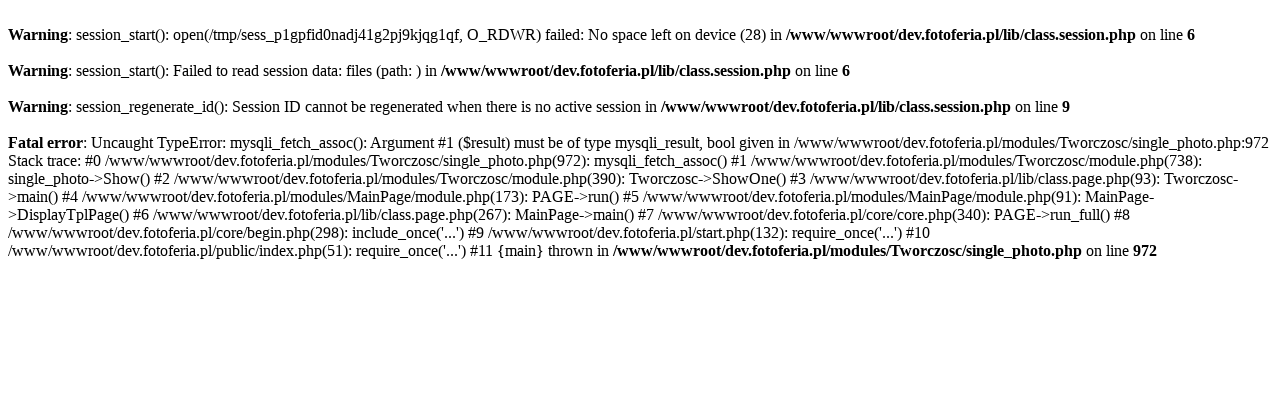

--- FILE ---
content_type: text/html; charset=UTF-8
request_url: https://www.fotoferia.pl/portfolio/samurajgrzes/photo/319233
body_size: 374
content:
<br />
<b>Warning</b>:  session_start(): open(/tmp/sess_p1gpfid0nadj41g2pj9kjqg1qf, O_RDWR) failed: No space left on device (28) in <b>/www/wwwroot/dev.fotoferia.pl/lib/class.session.php</b> on line <b>6</b><br />
<br />
<b>Warning</b>:  session_start(): Failed to read session data: files (path: ) in <b>/www/wwwroot/dev.fotoferia.pl/lib/class.session.php</b> on line <b>6</b><br />
<br />
<b>Warning</b>:  session_regenerate_id(): Session ID cannot be regenerated when there is no active session in <b>/www/wwwroot/dev.fotoferia.pl/lib/class.session.php</b> on line <b>9</b><br />












<br />
<b>Fatal error</b>:  Uncaught TypeError: mysqli_fetch_assoc(): Argument #1 ($result) must be of type mysqli_result, bool given in /www/wwwroot/dev.fotoferia.pl/modules/Tworczosc/single_photo.php:972
Stack trace:
#0 /www/wwwroot/dev.fotoferia.pl/modules/Tworczosc/single_photo.php(972): mysqli_fetch_assoc()
#1 /www/wwwroot/dev.fotoferia.pl/modules/Tworczosc/module.php(738): single_photo-&gt;Show()
#2 /www/wwwroot/dev.fotoferia.pl/modules/Tworczosc/module.php(390): Tworczosc-&gt;ShowOne()
#3 /www/wwwroot/dev.fotoferia.pl/lib/class.page.php(93): Tworczosc-&gt;main()
#4 /www/wwwroot/dev.fotoferia.pl/modules/MainPage/module.php(173): PAGE-&gt;run()
#5 /www/wwwroot/dev.fotoferia.pl/modules/MainPage/module.php(91): MainPage-&gt;DisplayTplPage()
#6 /www/wwwroot/dev.fotoferia.pl/lib/class.page.php(267): MainPage-&gt;main()
#7 /www/wwwroot/dev.fotoferia.pl/core/core.php(340): PAGE-&gt;run_full()
#8 /www/wwwroot/dev.fotoferia.pl/core/begin.php(298): include_once('...')
#9 /www/wwwroot/dev.fotoferia.pl/start.php(132): require_once('...')
#10 /www/wwwroot/dev.fotoferia.pl/public/index.php(51): require_once('...')
#11 {main}
  thrown in <b>/www/wwwroot/dev.fotoferia.pl/modules/Tworczosc/single_photo.php</b> on line <b>972</b><br />
